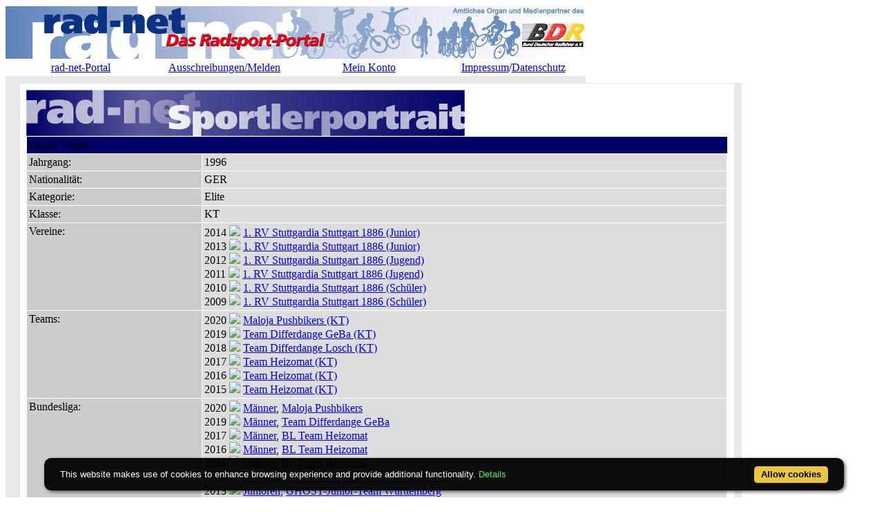

--- FILE ---
content_type: text/html; charset=ISO-8859-1
request_url: https://meldungen.rad-net.de/modules.php?name=Fahrerdetails&mid=192580&saisonrl=2015&rltyp=1&rlid=6&mode=rl
body_size: 5258
content:
<!DOCTYPE HTML PUBLIC "-//W3C//DTD HTML 4.01 Transitional//EN">
<html>
<head>
<title>rad-net.de | Radsport | Radrennen | Ergebnisse | Bundesliga | Breitensport | Hallenradsport | Mountainbike | Querfeldein | BMX | Trial | Einrad</title>
<META HTTP-EQUIV="Content-Type" CONTENT="text/html; charset=ISO-8859-1">
<META HTTP-EQUIV="EXPIRES" CONTENT="0">
<META NAME="RESOURCE-TYPE" CONTENT="DOCUMENT">
<META NAME="DISTRIBUTION" CONTENT="GLOBAL">
<META NAME="AUTHOR" CONTENT="">
<META NAME="COPYRIGHT" CONTENT="Copyright (c) 1996-2026 by ">
<META NAME="KEYWORDS" CONTENT="Bund Deutscher Radfahrer,BDR,Radsport,Radrennen,Strassenrennen,Straßenrennen,Fahrrad,Radsportreisen,Radsporttermine,Rundfahrten,UCI,Radsportverband,Rad-Bundesliga,Hallenradsport,Mountainbike,Querfeldein,BMX,Trial,Einrad,Radsportjugend">
<META NAME="DESCRIPTION" CONTENT="rad-net.de - Das Radsport-Portal">
<META NAME="ROBOTS" CONTENT="NOARCHIVE">
<META NAME="REVISIT-AFTER" CONTENT="1 DAYS">
<META NAME="RATING" CONTENT="GENERAL">
<script src="/msfunctions.js" type="text/javascript" language="javascript"></script>
<link REL="shortcut icon" HREF="/themes/meldungen/images/favicon.ico" TYPE="image/x-icon">
<LINK REL="StyleSheet" HREF="/themes/meldungen/style/style_ed1.css?ver=2024091900" TYPE="text/css">
<script type='text/javascript' src='/modules/Forums/overlib.js'></script>
<script type="text/javascript" src="/assets/cookie-bar/cookiebar-latest.min.js?theme=flying&tracking=1&thirdparty=1&noGeoIp=1&privacyPage=%2Fmodules.php%3Fname%3Dhtml%26f%3Ddatenschutz.htm%26menuid%3D216"></script><!-- Piwik -->
<script type="text/javascript">
  var _paq = _paq || [];
  /* tracker methods like "setCustomDimension" should be called before "trackPageView" */
  _paq.push(['trackPageView']);
  _paq.push(['enableLinkTracking']);
  (function() {
    var u="//statistics.rad-net.de/";
    _paq.push(['setTrackerUrl', u+'piwik.php']);
    _paq.push(['setSiteId', '1']);
    var d=document, g=d.createElement('script'), s=d.getElementsByTagName('script')[0];
    g.type='text/javascript'; g.async=true; g.defer=true; g.src=u+'piwik.js'; s.parentNode.insertBefore(g,s);
  })();
</script>
<!-- End Piwik Code -->


</head>

<body onLoad="if (top!=self && (typeof top.location.startsWith == 'undefined' || !top.location.startsWith('https://statistics.rad-net.de'))) top.location='https://meldungen.rad-net.de/index.php';"><div id='overDiv' style='position:absolute; visibility:hidden; z-index: 1000;'></div>
<div id='4360844'></div>
<table border="0" id="rnmain" cellpadding="0" cellspacing="0" >
<tr><td width="100%">
<table border="0" cellpadding="0" id="rninner" cellspacing="0" width="840">
<tr><td width="100%">
<table border="0" cellpadding="0" cellspacing="0" width="840">
<tr><td width="100%" height="78" bgcolor="#FFFFFF">
<table border=0 width=100% cellpadding=0 cellspacing=0><tr><td align="center"><a href="https://www.rad-net.de"><img border="0" src="/html/images/banner_radnet3.jpg"></a></td></tr></table></td></tr>
<tr><td width="100%" height="19" valign="middle">
<table border=0 width=100% cellpadding=2 cellspacing=1 class="linkLeiste"><tr><td><td width="25%" align="center"><a href="https://www.rad-net.de/" class="toplink">rad-net-Portal</a></td>
<td width="25%" align="center"><a href="/modules.php?name=Ausschreibung" class="toplink">Ausschreibungen/Melden</a></td>
<td width="25%" align="center"><a href="/modules.php?name=Your_Account" class="toplink" name="tc_meinkonto">Mein Konto</a></td>
<td width="25%" align="center"><a href="https://www.rad-net.de/Impressum/D/Impressum.html" class="toplink">Impressum</a>/<a href="https://www.rad-net.de/Service/D/Datenschutz.html" class="toplink">Datenschutz</a></td>
</tr></table>
</td></tr><tr><td width="100%" height="10" bgcolor="#E9E9E9">
</td></tr></table>
</td></tr><tr><td width="100%"><table width='100%' cellspacing='0' cellpadding='0' border='0'><tr><td bgcolor='#E9E9E9'>
</td></tr></table><table width="840" cellpadding="0" bgcolor="#E9E9E9" cellspacing="0" border="0">
<tr valign="top">
<td><img src="themes/radnet/images/pixel.gif" width="10" height="1" border="0" alt=""></td>
<td width="152" bgcolor="#E9E9E9" valign="top">
</td><td><img src="themes/radnet/images/pixel.gif" width="10" height="1" border="0" alt=""></td><td width="100%">
<table class="table-fahrerdetails" width="100%" border="0" cellspacing="1" cellpadding="0" bgcolor="#E9E9E9"><tr><td>
<table width="100%" border="0" cellspacing="1" cellpadding="8" bgcolor="#ffffff"><tr><td>
<img class="radnet-theme-banner-img" src="html/images/banner_sportlerdatenblatt.jpg" border="0"><br><table width="100%" border="0" cellspacing="1" cellpadding="3" align="center"><tr valign="top" class="tr-colored-title" bgcolor="#000066">
<td align="left" colspan="3">
<font class="fname">Laurin Winter</font></td>
</tr>
<tr valign="top">
<td width="25%" align="left" bgcolor="#cccccc"><font class="fdetails">Jahrgang:</font></td>
<td width="75%" align="left" bgcolor="#dddddd"><font class="fdetails">1996</font></td>
</tr>
<tr valign="top">
<td width="25%" align="left" bgcolor="#cccccc"><font class="fdetails">Nationalit&auml;t:</font></td>
<td width="75%" align="left" bgcolor="#dddddd"><font class="fdetails">GER</font></td>
</tr>
<tr valign="top">
<td width="25%" align="left" bgcolor="#cccccc"><font class="fdetails">Kategorie:</font></td>
<td width="75%" align="left" bgcolor="#dddddd"><font class="fdetails">Elite</font></td>
</tr>
<tr valign="top">
<td width="25%" align="left" bgcolor="#cccccc"><font class="fdetails">Klasse:</font></td>
<td width="75%" align="left" bgcolor="#dddddd"><font class="fdetails">KT</font></td>
</tr>
<tr valign="top">
<td width="25%" align="left" bgcolor="#cccccc"><font class="fdetails">Vereine:</font></td>
<td width="75%" align="left" bgcolor="#dddddd"><font class="fdetails">2014 <img src="images/arrow.gif" border="0">&nbsp;<a href="/modules.php?name=Verein&verein=2618">1. RV Stuttgardia Stuttgart 1886&nbsp;(Junior)</a><br>2013 <img src="images/arrow.gif" border="0">&nbsp;<a href="/modules.php?name=Verein&verein=2618">1. RV Stuttgardia Stuttgart 1886&nbsp;(Junior)</a><br>2012 <img src="images/arrow.gif" border="0">&nbsp;<a href="/modules.php?name=Verein&verein=2618">1. RV Stuttgardia Stuttgart 1886&nbsp;(Jugend)</a><br>2011 <img src="images/arrow.gif" border="0">&nbsp;<a href="/modules.php?name=Verein&verein=2618">1. RV Stuttgardia Stuttgart 1886&nbsp;(Jugend)</a><br>2010 <img src="images/arrow.gif" border="0">&nbsp;<a href="/modules.php?name=Verein&verein=2618">1. RV Stuttgardia Stuttgart 1886&nbsp;(Sch&uuml;ler)</a><br>2009 <img src="images/arrow.gif" border="0">&nbsp;<a href="/modules.php?name=Verein&verein=2618">1. RV Stuttgardia Stuttgart 1886&nbsp;(Sch&uuml;ler)</a></font></td>
</tr>
<tr valign="top">
<td width="25%" align="left" bgcolor="#cccccc"><font class="fdetails">Teams:</font></td>
<td width="75%" align="left" bgcolor="#dddddd"><font class="fdetails">2020 <img src="images/arrow.gif" border="0">&nbsp;<a href="/modules.php?name=Team&saison=2020&recid=3455">Maloja Pushbikers&nbsp;(KT)</a><br>2019 <img src="images/arrow.gif" border="0">&nbsp;<a href="/modules.php?name=Team&saison=2019&recid=3521">Team Differdange GeBa&nbsp;(KT)</a><br>2018 <img src="images/arrow.gif" border="0">&nbsp;<a href="/modules.php?name=Team&saison=2018&recid=2333">Team Differdange Losch&nbsp;(KT)</a><br>2017 <img src="images/arrow.gif" border="0">&nbsp;<a href="/modules.php?name=Team&saison=2017&recid=2187">Team Heizomat&nbsp;(KT)</a><br>2016 <img src="images/arrow.gif" border="0">&nbsp;<a href="/modules.php?name=Team&saison=2016&recid=2187">Team Heizomat&nbsp;(KT)</a><br>2015 <img src="images/arrow.gif" border="0">&nbsp;<a href="/modules.php?name=Team&saison=2015&recid=2187">Team Heizomat&nbsp;(KT)</a></font></td>
</tr>
<tr valign="top">
<td width="25%" align="left" bgcolor="#cccccc"><font class="fdetails">Bundesliga:</font></td>
<td width="75%" align="left" bgcolor="#dddddd"><font class="fdetails">2020 <img src="/images/arrow.gif" border="0">&nbsp;<a href="/modules.php?name=Bundesliga&jahr=2020&liga=1">M&auml;nner</a>, <a href="/modules.php?name=Bundesliga&jahr=2020&liga=1">Maloja Pushbikers</a><br>2019 <img src="/images/arrow.gif" border="0">&nbsp;<a href="/modules.php?name=Bundesliga&jahr=2019&liga=1">M&auml;nner</a>, <a href="/modules.php?name=Bundesliga&jahr=2019&liga=1">Team Differdange GeBa</a><br>2017 <img src="/images/arrow.gif" border="0">&nbsp;<a href="/modules.php?name=Bundesliga&jahr=2017&liga=1">M&auml;nner</a>, <a href="/modules.php?name=Bundesliga&jahr=2017&liga=1">BL Team Heizomat</a><br>2016 <img src="/images/arrow.gif" border="0">&nbsp;<a href="/modules.php?name=Bundesliga&jahr=2016&liga=1">M&auml;nner</a>, <a href="/modules.php?name=Bundesliga&jahr=2016&liga=1">BL Team Heizomat</a><br>2015 <img src="/images/arrow.gif" border="0">&nbsp;<a href="/modules.php?name=Bundesliga&jahr=2015&liga=1">M&auml;nner</a>, <a href="/modules.php?name=Bundesliga&jahr=2015&liga=1">BL Team Heizomat</a><br>2014 <img src="/images/arrow.gif" border="0">&nbsp;<a href="/modules.php?name=Bundesliga&jahr=2014&liga=3">Junioren</a>, <a href="/modules.php?name=Bundesliga&jahr=2014&liga=3">LV W&uuml;rttemberg - Junioren BL Team</a><br>2013 <img src="/images/arrow.gif" border="0">&nbsp;<a href="/modules.php?name=Bundesliga&jahr=2013&liga=3">Junioren</a>, <a href="/modules.php?name=Bundesliga&jahr=2013&liga=3">GHOST-Junior-Team W&uuml;rttemberg</a></font></td>
</tr>
<tr valign="top">
<td width="25%" align="left" bgcolor="#cccccc"><font class="fdetails">rad-net Rangliste:</font></td>
<td width="75%" align="left" bgcolor="#dddddd"><font class="fdetails">2019 <img src="images/arrow.gif" border="0">&nbsp;<a href="/modules.php?name=Fahrerdetails&mid=192580&saisonrl=2019&rltyp=1&rlid=6&mode=rl" title="Ranglistenverlauf ansehen">Platz 380, 108 Punkte</a>, <a href="/modules.php?name=Rangliste&saison=2019&rltyp=1&rlid=6&mode=rl" title="Rangliste Elite M&auml;nner 2019 ansehen">Elite M&auml;nner</a><br>2018 <img src="images/arrow.gif" border="0">&nbsp;<a href="/modules.php?name=Fahrerdetails&mid=192580&saisonrl=2018&rltyp=1&rlid=6&mode=rl" title="Ranglistenverlauf ansehen">Platz 178, 45 Punkte</a>, <a href="/modules.php?name=Rangliste&saison=2018&rltyp=1&rlid=6&mode=rl" title="Rangliste Elite M&auml;nner 2018 ansehen">Elite M&auml;nner</a><br>2017 <img src="images/arrow.gif" border="0">&nbsp;<a href="/modules.php?name=Fahrerdetails&mid=192580&saisonrl=2017&rltyp=1&rlid=6&mode=rl" title="Ranglistenverlauf ansehen">Platz 82, 122 Punkte</a>, <a href="/modules.php?name=Rangliste&saison=2017&rltyp=1&rlid=6&mode=rl" title="Rangliste Elite M&auml;nner 2017 ansehen">Elite M&auml;nner</a><br>2016 <img src="images/arrow.gif" border="0">&nbsp;<a href="/modules.php?name=Fahrerdetails&mid=192580&saisonrl=2016&rltyp=1&rlid=6&mode=rl" title="Ranglistenverlauf ansehen">Platz 120, 87 Punkte</a>, <a href="/modules.php?name=Rangliste&saison=2016&rltyp=1&rlid=6&mode=rl" title="Rangliste Elite M&auml;nner 2016 ansehen">Elite M&auml;nner</a><br>2015 <img src="images/arrow.gif" border="0">&nbsp;<a href="/modules.php?name=Fahrerdetails&mid=192580&saisonrl=2015&rltyp=1&rlid=6&mode=rl" title="Ranglistenverlauf ansehen">Platz 149, 61 Punkte</a>, <a href="/modules.php?name=Rangliste&saison=2015&rltyp=1&rlid=6&mode=rl" title="Rangliste Elite M&auml;nner 2015 ansehen">Elite M&auml;nner</a><br>2014 <img src="images/arrow.gif" border="0">&nbsp;<a href="/modules.php?name=Fahrerdetails&mid=192580&saisonrl=2014&rltyp=1&rlid=4&mode=rl" title="Ranglistenverlauf ansehen">Platz 9, 357 Punkte</a>, <a href="/modules.php?name=Rangliste&saison=2014&rltyp=1&rlid=4&mode=rl" title="Rangliste Junioren U19 2014 ansehen">Junioren U19</a><br>2013 <img src="images/arrow.gif" border="0">&nbsp;<a href="/modules.php?name=Fahrerdetails&mid=192580&saisonrl=2013&rltyp=1&rlid=4&mode=rl" title="Ranglistenverlauf ansehen">Platz 60, 127 Punkte</a>, <a href="/modules.php?name=Rangliste&saison=2013&rltyp=1&rlid=4&mode=rl" title="Rangliste Junioren U19 2013 ansehen">Junioren U19</a><br>2012 <img src="images/arrow.gif" border="0">&nbsp;<a href="/modules.php?name=Fahrerdetails&mid=192580&saisonrl=2012&rltyp=1&rlid=2&mode=rl" title="Ranglistenverlauf ansehen">Platz 18, 223 Punkte</a>, <a href="/modules.php?name=Rangliste&saison=2012&rltyp=1&rlid=2&mode=rl" title="Rangliste Jugend m&auml;nnlich U17 2012 ansehen">Jugend m&auml;nnlich U17</a><br>2011 <img src="images/arrow.gif" border="0">&nbsp;<a href="/modules.php?name=Fahrerdetails&mid=192580&saisonrl=2011&rltyp=1&rlid=2&mode=rl" title="Ranglistenverlauf ansehen">Platz 46, 127 Punkte</a>, <a href="/modules.php?name=Rangliste&saison=2011&rltyp=1&rlid=2&mode=rl" title="Rangliste Jugend m&auml;nnlich U17 2011 ansehen">Jugend m&auml;nnlich U17</a></font></td>
</tr>
<tr valign="top">
<td width="25%" align="left" bgcolor="#cccccc"><font class="fdetails">Platzierungen in <a href="#"  onMouseOver="return overlib('<table><tr><td><b>Strasse:</b></td><td>01.11.2025 - 31.10.2026</td></tr><tr><td><b>Bahn:</b></td><td>01.01.2026 - 31.12.2026</td></tr><tr><td><b>MTB:</b></td><td>01.01.2026 - 31.12.2026</td></tr><tr><td><b>Cross:</b></td><td>01.10.2025 - 28.02.2026</table>', CAPTION, 'rad-net Info: Saison 2026', STATUS, '#', LEFT, FGCOLOR, '#fcfcfc', BGCOLOR, '#0080C0', CAPCOLOR, '#ffffff', WIDTH, 250, BORDER, 3, CLOSETEXT, 'Close', CAPICON, 'images/forum/question.gif');"  onMouseOut="nd();" ><font class="fdetails">Saison</font></a>:</font></td>
<td width="75%" align="left" bgcolor="#dddddd"><font class="fdetails">2020 <img src="/images/arrow.gif" border="0">&nbsp;<a href="/modules.php?name=Fahrerdetails&mid=192580&saisonpl=2020&mode=pl" title="Platzierungen 2020 ansehen">Platzierungen (&gt;15)</a><br>2019 <img src="/images/arrow.gif" border="0">&nbsp;<a href="/modules.php?name=Fahrerdetails&mid=192580&saisonpl=2019&mode=pl" title="Platzierungen 2019 ansehen">3 Platzierungen (2-15)</a><br>2018 <img src="/images/arrow.gif" border="0">&nbsp;<a href="/modules.php?name=Fahrerdetails&mid=192580&saisonpl=2018&mode=pl" title="Platzierungen 2018 ansehen">1 Platzierung (2-15)</a><br>2017 <img src="/images/arrow.gif" border="0">&nbsp;<a href="/modules.php?name=Fahrerdetails&mid=192580&saisonpl=2017&mode=pl" title="Platzierungen 2017 ansehen">12 Platzierungen (2-15)</a><br>2016 <img src="/images/arrow.gif" border="0">&nbsp;<a href="/modules.php?name=Fahrerdetails&mid=192580&saisonpl=2016&mode=pl" title="Platzierungen 2016 ansehen">8 Platzierungen (2-15)</a><br>2015 <img src="/images/arrow.gif" border="0">&nbsp;<a href="/modules.php?name=Fahrerdetails&mid=192580&saisonpl=2015&mode=pl" title="Platzierungen 2015 ansehen">8 Platzierungen (2-15)</a><br>2014 <img src="/images/arrow.gif" border="0">&nbsp;<a href="/modules.php?name=Fahrerdetails&mid=192580&saisonpl=2014&mode=pl" title="Platzierungen 2014 ansehen">2 Siege, 24 Platzierungen (2-15)</a><br>2013 <img src="/images/arrow.gif" border="0">&nbsp;<a href="/modules.php?name=Fahrerdetails&mid=192580&saisonpl=2013&mode=pl" title="Platzierungen 2013 ansehen">4 Siege, 21 Platzierungen (2-15)</a><br>2012 <img src="/images/arrow.gif" border="0">&nbsp;<a href="/modules.php?name=Fahrerdetails&mid=192580&saisonpl=2012&mode=pl" title="Platzierungen 2012 ansehen">6 Siege, 23 Platzierungen (2-15)</a><br>2011 <img src="/images/arrow.gif" border="0">&nbsp;<a href="/modules.php?name=Fahrerdetails&mid=192580&saisonpl=2011&mode=pl" title="Platzierungen 2011 ansehen">4 Siege, 22 Platzierungen (2-15)</a><br>2010 <img src="/images/arrow.gif" border="0">&nbsp;<a href="/modules.php?name=Fahrerdetails&mid=192580&saisonpl=2010&mode=pl" title="Platzierungen 2010 ansehen">1 Sieg, 23 Platzierungen (2-15)</a><br>2009 <img src="/images/arrow.gif" border="0">&nbsp;<a href="/modules.php?name=Fahrerdetails&mid=192580&saisonpl=2009&mode=pl" title="Platzierungen 2009 ansehen">9 Platzierungen (2-15)</a></font></td>
</tr>
</table>
<br><p align="center"><a href="javascript:history.back()"><font class="detail">Zur&uuml;ck</font></a><br><br>
<a href="/modules.php?name=Fahrerdetails"><font class="detail">Zur Fahrer-&Uuml;bersicht</font></a><br><br>
<a href="/modules.php?name=Team"><font class="detail">Zur Team-&Uuml;bersicht</font></a>
</p>
</td></tr></table></td></tr></table>
<br>
<table class="table-fahrerdetails-raenge" width="100%" border="0" cellspacing="1" cellpadding="0" bgcolor="#E9E9E9"><tr><td>
<table width="100%" border="0" cellspacing="1" cellpadding="8" bgcolor="#ffffff"><tr><td>
<center><font class="title"><i><b>Rangliste 2015</b></i></font><br><br></center>
<br><font class="detail"><b>Saison:</b>&nbsp;&nbsp;&nbsp;<a href="/modules.php?name=Fahrerdetails&mid=192580&saisonrl=2026&rltyp=1&rlid=6&mode=rl"><font class="detail">2026</font></a>&nbsp;&nbsp;&nbsp;<a href="/modules.php?name=Fahrerdetails&mid=192580&saisonrl=2025&rltyp=1&rlid=6&mode=rl"><font class="detail">2025</font></a>&nbsp;&nbsp;&nbsp;<a href="/modules.php?name=Fahrerdetails&mid=192580&saisonrl=2024&rltyp=1&rlid=6&mode=rl"><font class="detail">2024</font></a>&nbsp;&nbsp;&nbsp;<a href="/modules.php?name=Fahrerdetails&mid=192580&saisonrl=2023&rltyp=1&rlid=6&mode=rl"><font class="detail">2023</font></a>&nbsp;&nbsp;&nbsp;<a href="/modules.php?name=Fahrerdetails&mid=192580&saisonrl=2022&rltyp=1&rlid=6&mode=rl"><font class="detail">2022</font></a>&nbsp;&nbsp;&nbsp;<a href="/modules.php?name=Fahrerdetails&mid=192580&saisonrl=2021&rltyp=1&rlid=6&mode=rl"><font class="detail">2021</font></a>&nbsp;&nbsp;&nbsp;<a href="/modules.php?name=Fahrerdetails&mid=192580&saisonrl=2020&rltyp=1&rlid=6&mode=rl"><font class="detail">2020</font></a>&nbsp;&nbsp;&nbsp;<a href="/modules.php?name=Fahrerdetails&mid=192580&saisonrl=2019&rltyp=1&rlid=6&mode=rl"><font class="detail">2019</font></a>&nbsp;&nbsp;&nbsp;<a href="/modules.php?name=Fahrerdetails&mid=192580&saisonrl=2018&rltyp=1&rlid=6&mode=rl"><font class="detail">2018</font></a>&nbsp;&nbsp;&nbsp;<a href="/modules.php?name=Fahrerdetails&mid=192580&saisonrl=2017&rltyp=1&rlid=6&mode=rl"><font class="detail">2017</font></a>&nbsp;&nbsp;&nbsp;<a href="/modules.php?name=Fahrerdetails&mid=192580&saisonrl=2016&rltyp=1&rlid=6&mode=rl"><font class="detail">2016</font></a>&nbsp;&nbsp;&nbsp;2015&nbsp;&nbsp;<a href="/modules.php?name=Fahrerdetails&mid=192580&saisonrl=2014&rltyp=1&rlid=6&mode=rl"><font class="detail">2014</font></a>&nbsp;&nbsp;&nbsp;<a href="/modules.php?name=Fahrerdetails&mid=192580&saisonrl=2013&rltyp=1&rlid=6&mode=rl"><font class="detail">2013</font></a>&nbsp;&nbsp;&nbsp;<a href="/modules.php?name=Fahrerdetails&mid=192580&saisonrl=2012&rltyp=1&rlid=6&mode=rl"><font class="detail">2012</font></a>&nbsp;&nbsp;&nbsp;<a href="/modules.php?name=Fahrerdetails&mid=192580&saisonrl=2011&rltyp=1&rlid=6&mode=rl"><font class="detail">2011</font></a>&nbsp;&nbsp;&nbsp;<a href="/modules.php?name=Fahrerdetails&mid=192580&saisonrl=2010&rltyp=1&rlid=6&mode=rl"><font class="detail">2010</font></a>&nbsp;&nbsp;&nbsp;<a href="/modules.php?name=Fahrerdetails&mid=192580&saisonrl=2009&rltyp=1&rlid=6&mode=rl"><font class="detail">2009</font></a>&nbsp;&nbsp;&nbsp;<a href="/modules.php?name=Fahrerdetails&mid=192580&saisonrl=2008&rltyp=1&rlid=6&mode=rl"><font class="detail">2008</font></a>&nbsp;&nbsp;&nbsp;<a href="/modules.php?name=Fahrerdetails&mid=192580&saisonrl=2007&rltyp=1&rlid=6&mode=rl"><font class="detail">2007</font></a>&nbsp;&nbsp;&nbsp;<a href="/modules.php?name=Fahrerdetails&mid=192580&saisonrl=2006&rltyp=1&rlid=6&mode=rl"><font class="detail">2006</font></a>&nbsp;&nbsp;&nbsp;<a href="/modules.php?name=Fahrerdetails&mid=192580&saisonrl=2005&rltyp=1&rlid=6&mode=rl"><font class="detail">2005</font></a>&nbsp;</font><br><br>
<table border="0" cellspacing="1" cellpadding="3" align="center" valign="top" width="100%">
<tr align="left">
<td align="left"><font class="detail">26 Eintr&auml;ge gefunden ...</font></td><td align="right"><font class="detail">Seite 1 von 2</font></td></tr>
</table>
<table border="0" cellspacing="1" cellpadding="3" align="center" valign="top" width="100%">
<tr bgcolor="#E9E9E9" align="left">
<td align="center"></td>
<td align="center"><font class="detail">&nbsp;<b>Woche</b></font></td>
<td align="center"><font class="detail">&nbsp;<b>Rangliste</b></font></td>
<td align="center"><font class="detail">&nbsp;<b>Gesamtpunkte</b></font></td>
<td align="center"><font class="detail">&nbsp;<b>Ranglistenplatz</b></font></td>
</tr>
<tr bgcolor="#CCCCCC" align="left" onmouseover="setPointer(this, 0, 'over', '#CCCCCC', '#CCFFCC', '#FFCC99');"  onmouseout="setPointer(this, 0, 'out', '#CCCCCC', '#CCFFCC', '#FFCC99');"  onmousedown="setPointer(this, 0, 'click', '#CCCCCC', '#CCFFCC', '#FFCC99');"><td align="center"><img src="modules/Rangliste/right.gif" border="0" title="Vorwoche: Platz 149"></td>
<td align="center"><font class="detail">31.10.2015</font></td>
<td align="center"><a href="modules.php?name=Rangliste&rlid=6&saison=2015"><font class="detail">Elite Männer</font></a></td>
<td align="center"><font class="detail">61</font></td>
<td align="center"><font class="detail">149</font></td>
</tr>
<tr bgcolor="#DDDDDD" align="left" onmouseover="setPointer(this, 1, 'over', '#DDDDDD', '#CCFFCC', '#FFCC99');"  onmouseout="setPointer(this, 1, 'out', '#DDDDDD', '#CCFFCC', '#FFCC99');"  onmousedown="setPointer(this, 1, 'click', '#DDDDDD', '#CCFFCC', '#FFCC99');"><td align="center"><img src="modules/Rangliste/right.gif" border="0" title="Vorwoche: Platz 149"></td>
<td align="center"><font class="detail">21.10.2015</font></td>
<td align="center"><a href="modules.php?name=Rangliste&rlid=6&saison=2015"><font class="detail">Elite Männer</font></a></td>
<td align="center"><font class="detail">61</font></td>
<td align="center"><font class="detail">149</font></td>
</tr>
<tr bgcolor="#CCCCCC" align="left" onmouseover="setPointer(this, 2, 'over', '#CCCCCC', '#CCFFCC', '#FFCC99');"  onmouseout="setPointer(this, 2, 'out', '#CCCCCC', '#CCFFCC', '#FFCC99');"  onmousedown="setPointer(this, 2, 'click', '#CCCCCC', '#CCFFCC', '#FFCC99');"><td align="center"><img src="modules/Rangliste/down_right.gif" border="0" title="Vorwoche: Platz 148"></td>
<td align="center"><font class="detail">14.10.2015</font></td>
<td align="center"><a href="modules.php?name=Rangliste&rlid=6&saison=2015"><font class="detail">Elite Männer</font></a></td>
<td align="center"><font class="detail">61</font></td>
<td align="center"><font class="detail">149</font></td>
</tr>
<tr bgcolor="#DDDDDD" align="left" onmouseover="setPointer(this, 3, 'over', '#DDDDDD', '#CCFFCC', '#FFCC99');"  onmouseout="setPointer(this, 3, 'out', '#DDDDDD', '#CCFFCC', '#FFCC99');"  onmousedown="setPointer(this, 3, 'click', '#DDDDDD', '#CCFFCC', '#FFCC99');"><td align="center"><img src="modules/Rangliste/down_right.gif" border="0" title="Vorwoche: Platz 146"></td>
<td align="center"><font class="detail">07.10.2015</font></td>
<td align="center"><a href="modules.php?name=Rangliste&rlid=6&saison=2015"><font class="detail">Elite Männer</font></a></td>
<td align="center"><font class="detail">61</font></td>
<td align="center"><font class="detail">148</font></td>
</tr>
<tr bgcolor="#CCCCCC" align="left" onmouseover="setPointer(this, 4, 'over', '#CCCCCC', '#CCFFCC', '#FFCC99');"  onmouseout="setPointer(this, 4, 'out', '#CCCCCC', '#CCFFCC', '#FFCC99');"  onmousedown="setPointer(this, 4, 'click', '#CCCCCC', '#CCFFCC', '#FFCC99');"><td align="center"><img src="modules/Rangliste/right.gif" border="0" title="Vorwoche: Platz 146"></td>
<td align="center"><font class="detail">30.09.2015</font></td>
<td align="center"><a href="modules.php?name=Rangliste&rlid=6&saison=2015"><font class="detail">Elite Männer</font></a></td>
<td align="center"><font class="detail">61</font></td>
<td align="center"><font class="detail">146</font></td>
</tr>
<tr bgcolor="#DDDDDD" align="left" onmouseover="setPointer(this, 5, 'over', '#DDDDDD', '#CCFFCC', '#FFCC99');"  onmouseout="setPointer(this, 5, 'out', '#DDDDDD', '#CCFFCC', '#FFCC99');"  onmousedown="setPointer(this, 5, 'click', '#DDDDDD', '#CCFFCC', '#FFCC99');"><td align="center"><img src="modules/Rangliste/down_right.gif" border="0" title="Vorwoche: Platz 144"></td>
<td align="center"><font class="detail">23.09.2015</font></td>
<td align="center"><a href="modules.php?name=Rangliste&rlid=6&saison=2015"><font class="detail">Elite Männer</font></a></td>
<td align="center"><font class="detail">61</font></td>
<td align="center"><font class="detail">146</font></td>
</tr>
<tr bgcolor="#CCCCCC" align="left" onmouseover="setPointer(this, 6, 'over', '#CCCCCC', '#CCFFCC', '#FFCC99');"  onmouseout="setPointer(this, 6, 'out', '#CCCCCC', '#CCFFCC', '#FFCC99');"  onmousedown="setPointer(this, 6, 'click', '#CCCCCC', '#CCFFCC', '#FFCC99');"><td align="center"><img src="modules/Rangliste/down_right.gif" border="0" title="Vorwoche: Platz 142"></td>
<td align="center"><font class="detail">16.09.2015</font></td>
<td align="center"><a href="modules.php?name=Rangliste&rlid=6&saison=2015"><font class="detail">Elite Männer</font></a></td>
<td align="center"><font class="detail">61</font></td>
<td align="center"><font class="detail">144</font></td>
</tr>
<tr bgcolor="#DDDDDD" align="left" onmouseover="setPointer(this, 7, 'over', '#DDDDDD', '#CCFFCC', '#FFCC99');"  onmouseout="setPointer(this, 7, 'out', '#DDDDDD', '#CCFFCC', '#FFCC99');"  onmousedown="setPointer(this, 7, 'click', '#DDDDDD', '#CCFFCC', '#FFCC99');"><td align="center"><img src="modules/Rangliste/up.gif" border="0" title="Vorwoche: Platz 173"></td>
<td align="center"><font class="detail">09.09.2015</font></td>
<td align="center"><a href="modules.php?name=Rangliste&rlid=6&saison=2015"><font class="detail">Elite Männer</font></a></td>
<td align="center"><font class="detail">60</font></td>
<td align="center"><font class="detail">142</font></td>
</tr>
<tr bgcolor="#CCCCCC" align="left" onmouseover="setPointer(this, 8, 'over', '#CCCCCC', '#CCFFCC', '#FFCC99');"  onmouseout="setPointer(this, 8, 'out', '#CCCCCC', '#CCFFCC', '#FFCC99');"  onmousedown="setPointer(this, 8, 'click', '#CCCCCC', '#CCFFCC', '#FFCC99');"><td align="center"><img src="modules/Rangliste/up.gif" border="0" title="Vorwoche: Platz 220"></td>
<td align="center"><font class="detail">02.09.2015</font></td>
<td align="center"><a href="modules.php?name=Rangliste&rlid=6&saison=2015"><font class="detail">Elite Männer</font></a></td>
<td align="center"><font class="detail">44</font></td>
<td align="center"><font class="detail">173</font></td>
</tr>
<tr bgcolor="#DDDDDD" align="left" onmouseover="setPointer(this, 9, 'over', '#DDDDDD', '#CCFFCC', '#FFCC99');"  onmouseout="setPointer(this, 9, 'out', '#DDDDDD', '#CCFFCC', '#FFCC99');"  onmousedown="setPointer(this, 9, 'click', '#DDDDDD', '#CCFFCC', '#FFCC99');"><td align="center"><img src="modules/Rangliste/up.gif" border="0" title="Vorwoche: Platz 254"></td>
<td align="center"><font class="detail">26.08.2015</font></td>
<td align="center"><a href="modules.php?name=Rangliste&rlid=6&saison=2015"><font class="detail">Elite Männer</font></a></td>
<td align="center"><font class="detail">32</font></td>
<td align="center"><font class="detail">220</font></td>
</tr>
<tr bgcolor="#CCCCCC" align="left" onmouseover="setPointer(this, 10, 'over', '#CCCCCC', '#CCFFCC', '#FFCC99');"  onmouseout="setPointer(this, 10, 'out', '#CCCCCC', '#CCFFCC', '#FFCC99');"  onmousedown="setPointer(this, 10, 'click', '#CCCCCC', '#CCFFCC', '#FFCC99');"><td align="center"><img src="modules/Rangliste/down.gif" border="0" title="Vorwoche: Platz 247"></td>
<td align="center"><font class="detail">19.08.2015</font></td>
<td align="center"><a href="modules.php?name=Rangliste&rlid=6&saison=2015"><font class="detail">Elite Männer</font></a></td>
<td align="center"><font class="detail">25</font></td>
<td align="center"><font class="detail">254</font></td>
</tr>
<tr bgcolor="#DDDDDD" align="left" onmouseover="setPointer(this, 11, 'over', '#DDDDDD', '#CCFFCC', '#FFCC99');"  onmouseout="setPointer(this, 11, 'out', '#DDDDDD', '#CCFFCC', '#FFCC99');"  onmousedown="setPointer(this, 11, 'click', '#DDDDDD', '#CCFFCC', '#FFCC99');"><td align="center"><img src="modules/Rangliste/down.gif" border="0" title="Vorwoche: Platz 240"></td>
<td align="center"><font class="detail">12.08.2015</font></td>
<td align="center"><a href="modules.php?name=Rangliste&rlid=6&saison=2015"><font class="detail">Elite Männer</font></a></td>
<td align="center"><font class="detail">25</font></td>
<td align="center"><font class="detail">247</font></td>
</tr>
<tr bgcolor="#CCCCCC" align="left" onmouseover="setPointer(this, 12, 'over', '#CCCCCC', '#CCFFCC', '#FFCC99');"  onmouseout="setPointer(this, 12, 'out', '#CCCCCC', '#CCFFCC', '#FFCC99');"  onmousedown="setPointer(this, 12, 'click', '#CCCCCC', '#CCFFCC', '#FFCC99');"><td align="center"><img src="modules/Rangliste/down.gif" border="0" title="Vorwoche: Platz 230"></td>
<td align="center"><font class="detail">05.08.2015</font></td>
<td align="center"><a href="modules.php?name=Rangliste&rlid=6&saison=2015"><font class="detail">Elite Männer</font></a></td>
<td align="center"><font class="detail">25</font></td>
<td align="center"><font class="detail">240</font></td>
</tr>
<tr bgcolor="#DDDDDD" align="left" onmouseover="setPointer(this, 13, 'over', '#DDDDDD', '#CCFFCC', '#FFCC99');"  onmouseout="setPointer(this, 13, 'out', '#DDDDDD', '#CCFFCC', '#FFCC99');"  onmousedown="setPointer(this, 13, 'click', '#DDDDDD', '#CCFFCC', '#FFCC99');"><td align="center"><img src="modules/Rangliste/down.gif" border="0" title="Vorwoche: Platz 222"></td>
<td align="center"><font class="detail">29.07.2015</font></td>
<td align="center"><a href="modules.php?name=Rangliste&rlid=6&saison=2015"><font class="detail">Elite Männer</font></a></td>
<td align="center"><font class="detail">25</font></td>
<td align="center"><font class="detail">230</font></td>
</tr>
<tr bgcolor="#CCCCCC" align="left" onmouseover="setPointer(this, 14, 'over', '#CCCCCC', '#CCFFCC', '#FFCC99');"  onmouseout="setPointer(this, 14, 'out', '#CCCCCC', '#CCFFCC', '#FFCC99');"  onmousedown="setPointer(this, 14, 'click', '#CCCCCC', '#CCFFCC', '#FFCC99');"><td align="center"><img src="modules/Rangliste/down.gif" border="0" title="Vorwoche: Platz 217"></td>
<td align="center"><font class="detail">22.07.2015</font></td>
<td align="center"><a href="modules.php?name=Rangliste&rlid=6&saison=2015"><font class="detail">Elite Männer</font></a></td>
<td align="center"><font class="detail">25</font></td>
<td align="center"><font class="detail">222</font></td>
</tr>
<tr bgcolor="#DDDDDD" align="left" onmouseover="setPointer(this, 15, 'over', '#DDDDDD', '#CCFFCC', '#FFCC99');"  onmouseout="setPointer(this, 15, 'out', '#DDDDDD', '#CCFFCC', '#FFCC99');"  onmousedown="setPointer(this, 15, 'click', '#DDDDDD', '#CCFFCC', '#FFCC99');"><td align="center"><img src="modules/Rangliste/down.gif" border="0" title="Vorwoche: Platz 208"></td>
<td align="center"><font class="detail">15.07.2015</font></td>
<td align="center"><a href="modules.php?name=Rangliste&rlid=6&saison=2015"><font class="detail">Elite Männer</font></a></td>
<td align="center"><font class="detail">25</font></td>
<td align="center"><font class="detail">217</font></td>
</tr>
<tr bgcolor="#CCCCCC" align="left" onmouseover="setPointer(this, 16, 'over', '#CCCCCC', '#CCFFCC', '#FFCC99');"  onmouseout="setPointer(this, 16, 'out', '#CCCCCC', '#CCFFCC', '#FFCC99');"  onmousedown="setPointer(this, 16, 'click', '#CCCCCC', '#CCFFCC', '#FFCC99');"><td align="center"><img src="modules/Rangliste/down.gif" border="0" title="Vorwoche: Platz 198"></td>
<td align="center"><font class="detail">08.07.2015</font></td>
<td align="center"><a href="modules.php?name=Rangliste&rlid=6&saison=2015"><font class="detail">Elite Männer</font></a></td>
<td align="center"><font class="detail">25</font></td>
<td align="center"><font class="detail">208</font></td>
</tr>
<tr bgcolor="#DDDDDD" align="left" onmouseover="setPointer(this, 17, 'over', '#DDDDDD', '#CCFFCC', '#FFCC99');"  onmouseout="setPointer(this, 17, 'out', '#DDDDDD', '#CCFFCC', '#FFCC99');"  onmousedown="setPointer(this, 17, 'click', '#DDDDDD', '#CCFFCC', '#FFCC99');"><td align="center"><img src="modules/Rangliste/down.gif" border="0" title="Vorwoche: Platz 193"></td>
<td align="center"><font class="detail">01.07.2015</font></td>
<td align="center"><a href="modules.php?name=Rangliste&rlid=6&saison=2015"><font class="detail">Elite Männer</font></a></td>
<td align="center"><font class="detail">25</font></td>
<td align="center"><font class="detail">198</font></td>
</tr>
<tr bgcolor="#CCCCCC" align="left" onmouseover="setPointer(this, 18, 'over', '#CCCCCC', '#CCFFCC', '#FFCC99');"  onmouseout="setPointer(this, 18, 'out', '#CCCCCC', '#CCFFCC', '#FFCC99');"  onmousedown="setPointer(this, 18, 'click', '#CCCCCC', '#CCFFCC', '#FFCC99');"><td align="center"><img src="modules/Rangliste/down.gif" border="0" title="Vorwoche: Platz 182"></td>
<td align="center"><font class="detail">24.06.2015</font></td>
<td align="center"><a href="modules.php?name=Rangliste&rlid=6&saison=2015"><font class="detail">Elite Männer</font></a></td>
<td align="center"><font class="detail">25</font></td>
<td align="center"><font class="detail">193</font></td>
</tr>
<tr bgcolor="#DDDDDD" align="left" onmouseover="setPointer(this, 19, 'over', '#DDDDDD', '#CCFFCC', '#FFCC99');"  onmouseout="setPointer(this, 19, 'out', '#DDDDDD', '#CCFFCC', '#FFCC99');"  onmousedown="setPointer(this, 19, 'click', '#DDDDDD', '#CCFFCC', '#FFCC99');"><td align="center"><img src="modules/Rangliste/down.gif" border="0" title="Vorwoche: Platz 174"></td>
<td align="center"><font class="detail">17.06.2015</font></td>
<td align="center"><a href="modules.php?name=Rangliste&rlid=6&saison=2015"><font class="detail">Elite Männer</font></a></td>
<td align="center"><font class="detail">25</font></td>
<td align="center"><font class="detail">182</font></td>
</tr>
</table>
<br><br>
Seite ausw&auml;hlen:&nbsp;&nbsp;<a href="/modules.php?name=Fahrerdetails&mid=192580&saisonrl=2015&rltyp=1&rlid=6&mode=rl&pg=2">N&auml;chste</a>&nbsp;<b>1</b>&nbsp;<a href="/modules.php?name=Fahrerdetails&mid=192580&saisonrl=2015&rltyp=1&rlid=6&mode=rl&pg=2">2</a>&nbsp;<br><br><br><font class="detail"><i>Stand: So, 25.01.2026 01:03&nbsp;&nbsp;&nbsp;&nbsp;<b>Copyright by rad-net.de.</b>
</i></font>
</td></tr></table></td></tr></table>
<table width="100%"><tr><td align="right" valign="bottom"></td>
</tr></table><br></td><td colspan="2"><img src="themes/radnet/images/pixel.gif" width="10" height="1" border="0" alt=""><br><br></td></tr></table>
</tr><tr class="footmsg"><td><br><center><font class="footmsg">
Wir machen ausdrücklich darauf aufmerksam, das unsere Seiten urheberrechtlich geschützt sind und ausschließlich zur persönlichen Information des Nutzers dienen.
Jegliche Verwertung, Vervielfältigung, Weiterverbreitung oder Speicherung in Datenbanken unserer zur Verfügung gestellten Informationen sowie gewerbliche Nutzung sind untersagt bzw. benötigen eine schriftliche Genehmigung.<br>
<br>Erstellung der Seite: 1.969 Sekunden&nbsp;&nbsp;(radnet)<br>
</font>
</center></td></tr></table>
</td></tr></table><div id='4360846'></div>
<div class="clear"></div>

<!-- Overlay OK -->
<div id='4360843'></div>
<!-- Google Analytics --><script type="text/javascript">var _gaq = _gaq || [];  _gaq.push(['_setAccount', 'UA-17663566-1']);  _gaq.push(['_setDomainName', '.rad-net.de']);  _gaq.push(['_trackPageview']);  (function() {    var ga = document.createElement('script'); ga.type = 'text/javascript'; ga.async = true;    ga.src = ('https:' == document.location.protocol ? 'https://ssl' : 'http://www') + '.google-analytics.com/ga.js';    var s = document.getElementsByTagName('script')[0]; s.parentNode.insertBefore(ga, s);  })();</script><!-- End Google Analytics -->
</body>
</html>